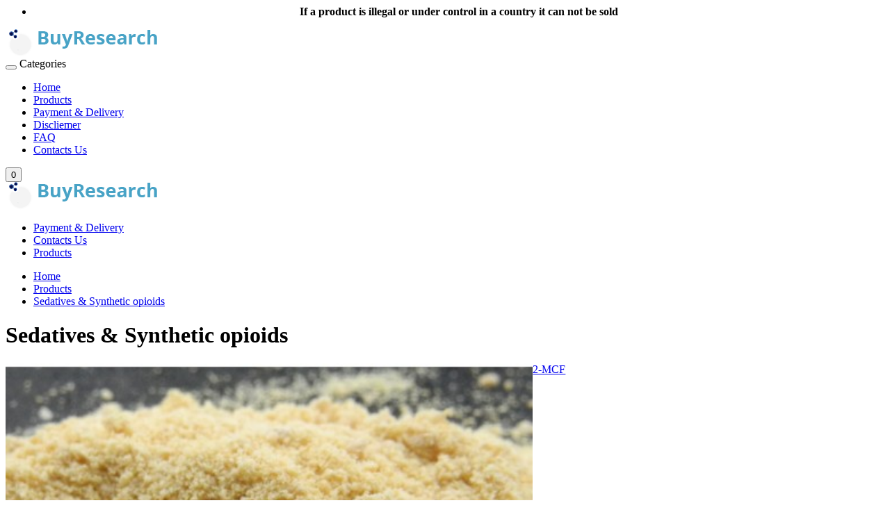

--- FILE ---
content_type: text/html; charset=utf-8
request_url: https://researchems.net/products/sedatives-synthetic-opioids/
body_size: 8297
content:
<html dir="ltr" lang="en">
<head>
    <meta name="google-site-verification" content="yDdl830r2MNDB6CElDaASAxCtIZO4zvtVCXpOU8tAbk"/>
    <meta charset="UTF-8"/>
    <meta name="viewport" content="width=device-width, initial-scale=1">
    <meta http-equiv="X-UA-Compatible" content="IE=edge">
    <title>Sedatives &amp; Synthetic opioids</title>

        
    <meta property="og:title" content="Sedatives &amp; Synthetic opioids"/>

    <meta property="og:type" content="website"/>
    <meta property="og:url" content="https://researchems.net/products/sedatives-synthetic-opioids/"/>
            <meta property="og:image" content="https://researchems.net/image/catalog/buyresearch-logo.png"/>
        <meta property="og:site_name" content="ResearChems"/>

            <link href="https://researchems.net/products/sedatives-synthetic-opioids/" rel="canonical"/>
            <link href="https://researchems.net/image/catalog/fav.png" rel="icon"/>
    
            <!-- Global site tag (gtag.js) - Google Analytics -->
<script async src="https://www.googletagmanager.com/gtag/js?id=UA-48378987-4"></script>
<script>
  window.dataLayer = window.dataLayer || [];
  function gtag(){dataLayer.push(arguments);}
  gtag('js', new Date());

  gtag('config', 'UA-48378987-4');
</script>    
            <link rel="stylesheet" href="/catalog/view/javascript/bootstrap/css/bootstrap.min.css">
        <link rel="stylesheet" href="/catalog/view/theme/default/stylesheet/stylesheet_new.css">
        <link rel="stylesheet" href="/catalog/view/theme/default/stylesheet/popup_purchase/stylesheet.css" media="screen" />
        <link rel="stylesheet" href="/image/seocms.css" media="screen" />

        <script src="/catalog/view/javascript/jquery/jquery-2.1.1.min.js"></script>
        <script src="/catalog/view/javascript/bootstrap/js/bootstrap.min.js"></script>

        
        
        <script type="text/javascript">
            $(function() {
                var main_product_id = $('input[name=\'product_id\']').val();
//                $('#button-cart').before( "<button class='btn btn-primary btn-lg btn-block'>Purchase now</button>" ).prev().attr('onclick', 'get_popup_purchase(\'' + main_product_id + '\');');
            });
            function get_popup_purchase(product_id) {
                $.magnificPopup.open({
                    tLoading: '<img src="/catalog/view/theme/default/stylesheet/popup_purchase/ring-alt.svg" />',
                    items: {
                        src: 'index.php?route=extension/module/popup_purchase&product_id='+product_id,
                        type: 'ajax'
                    }
                });
            }
        </script>
    </head>
<body class="product-category-20_67">

    <!-- Google Tag Manager (noscript) -->
    <noscript>
        <iframe src="https://www.googletagmanager.com/ns.html?id=GTM-NPRMCDX"
                height="0" width="0" style="display:none;visibility:hidden"></iframe>
    </noscript>
    <!-- End Google Tag Manager (noscript) -->

<nav id="top">
    <div class="container">
        <div id="top-links" class="nav">
            <ul class="list-inline contphones">
                                <li style="width: 100%;
    text-align: center;"><span><strong>If a product is illegal or under control in a country it can not be sold</strong></span></li>
            </ul>
        </div>
    </div>
</nav>
<header>
    <div class="container normal-menu hidden-xs hidden-sm hidden-md">
        <div class="row">
            <div class="col-sm-3">
                <div id="logo">
                                                                        <a href="https://researchems.net/"><img src="https://researchems.net/image/catalog/buyresearch-logo.png" title="ResearChems"
                                                                alt="ResearChems" class="img-responsive"/></a>
                                                            </div>
            </div>
            <div class="col-sm-8 col-xs-9">

                    <nav id="menu" class="navbar">
                        <div class="navbar-header">
                            <button type="button" class="btn btn-navbar navbar-toggle" data-toggle="collapse"
                                    data-target=".navbar-ex1-collapse"><i class="fa fa-bars"></i></button>
                            <span id="category" class="visible-xs">Categories</span>
                        </div>
                        <div class="collapse navbar-collapse navbar-ex1-collapse">
                            <ul class="nav navbar-nav">
                                <li><a href="/">Home</a></li>
                                <li><a href="/products/">Products</a></li>
                                <li><a href="/delivery">Payment & Delivery</a></li>
                                <li><a href="/rc_chemical_faq.html">Discliemer</a></li>
                                <li><a href="/rc_chemical_faq.html">FAQ</a></li>
                                <li><a href="/contact/">Contacts Us</a></li>
                            </ul>
                        </div>
                    </nav>
            </div>
            <div class="col-sm-1 col-xs-3"><div id="cart" class="btn-group btn-block">
  <button type="button" onclick="location.href = '/cart'" data-toggle="dropdown" data-loading-text="Loading..." class="crtbtn"><span id="cart-total">0</span></button>
</div>
</div>
        </div>
    </div>
    <div class="container mobilemenu hidden-lg ">
        <div class="row pb10px">
            <div class="col-sm-3">
                <div id="logo">
                                                                        <a href="https://researchems.net/"><img src="https://researchems.net/image/catalog/buyresearch-logo.png" title="ResearChems"
                                                                alt="ResearChems" class="img-responsive"/></a>
                                                            </div>
            </div>
            <div class="col-sm-9">
                    <nav id="menu-mobik" class="navbar">
                        <div class="wrap-mobile-naw">
                            <ul class="nav navbar-nav">
                                <li><a href="/rc_chemical_faq.html">Payment & Delivery</a></li>
                                <li><a href="/contact/">Contacts Us</a></li>
                                <li><a href="/products/">Products</a></li>
                            </ul>
                        </div>
                    </nav>
            </div>

        </div>
    </div>
</header>




<div class="container">
  <ul class="breadcrumb">
        <li><a href="https://researchems.net/">Home</a></li>
        <li><a href="https://researchems.net/products/">Products</a></li>
        <li><a href="https://researchems.net/products/sedatives-synthetic-opioids/">Sedatives &amp; Synthetic opioids</a></li>
      </ul>
  <div class="row">                <div id="content" class="col-sm-9">      <h1 class="catheadd">Sedatives &amp; Synthetic opioids</h1>
            

        <style>
        @media (max-width: 480px) {
         ul.mob.list-inline.catlist {
            display: block;
        }
            ul.list-inline.catlist.desctop{
                display: none;
            }
        }
        @media (min-width: 480px) {
         ul.mob.list-inline.catlist  {
            display: none;
        }
            ul.list-inline.catlist.desctop {
                display: block;
            }
        }
            .product-layout.product-list{
                display: flex;
            }
            .product-thumb2{
                flex-basis: 50%;
            }
            .image img{
                width: 100%;
            }
            .product-layout.product-list
            {

                flex-direction: column;
            }
.pr-table-row.row{
    display: none;
}

            @media (min-width: 1200px) {
                .product-thumb
                {
                    flex-basis: 60%;

                }
                .product-layout.product-list{
                    flex-direction: row;
                }

            }
        </style>

<script type="text/javascript">
 $( document ).ready(function() {
  $( 'a[href="#"]' ).click( function(e) {
    e.preventDefault();
    } );
 });
</script>

      <div class="row">
                <div class="product-layout product-list col-xs-6">
          <div class="product-thumb">
            <div class="image"><a href="https://researchems.net/buy-2-mcf-for-sale"><img src="https://researchems.net/image/cache/catalog/2-mcf-462x400.jpg" alt="2-MCF" title="2-MCF"  />
                <div class="rating">
                                                      <span class="fa fa-stack"><i class="fa fa-star-o fa-stack-2x"></i></span>
                                                                        <span class="fa fa-stack"><i class="fa fa-star-o fa-stack-2x"></i></span>
                                                                        <span class="fa fa-stack"><i class="fa fa-star-o fa-stack-2x"></i></span>
                                                                        <span class="fa fa-stack"><i class="fa fa-star-o fa-stack-2x"></i></span>
                                                                        <span class="fa fa-stack"><i class="fa fa-star-o fa-stack-2x"></i></span>
                                                    </div>
</a>
</div>

          </div>
         <!-- end thumb -->
            <div class="">
                <div class="caption">
                    <div class="prodname"><a href="https://researchems.net/buy-2-mcf-for-sale">2-MCF</a></div>
                   <!--   <b>Notice</b>: Undefined index: upc in <b>/home/hostmeco/researchems.net/catalog/view/theme/default/template/product/category.tpl</b> on line <b>130</b>                    <!--
                                                                        <p class="price">
                                                                            $0.00                                                                                                                  <span class="price-tax">Ex Tax: $0.00</span>
                                                                          </p>
                                                                        <div class="text-center">
                                        <button type="button" onclick="cart.add('155', '1');" class="add2cart"><span>Add to Cart</span></button>
                                    </div>
                    -->
                </div>

            </div>

        </div>
                <div class="product-layout product-list col-xs-6">
          <div class="product-thumb">
            <div class="image"><a href="https://researchems.net/buy-2-methyl-maf-for-sale"><img src="https://researchems.net/image/cache/catalog/newphoto/2-METHYL-MAF-min-462x400.jpg" alt="2-METHYL-MAF" title="2-METHYL-MAF"  />
                <div class="rating">
                                                      <span class="fa fa-stack"><i class="fa fa-star-o fa-stack-2x"></i></span>
                                                                        <span class="fa fa-stack"><i class="fa fa-star-o fa-stack-2x"></i></span>
                                                                        <span class="fa fa-stack"><i class="fa fa-star-o fa-stack-2x"></i></span>
                                                                        <span class="fa fa-stack"><i class="fa fa-star-o fa-stack-2x"></i></span>
                                                                        <span class="fa fa-stack"><i class="fa fa-star-o fa-stack-2x"></i></span>
                                                    </div>
</a>
</div>

          </div>
         <!-- end thumb -->
            <div class="">
                <div class="caption">
                    <div class="prodname"><a href="https://researchems.net/buy-2-methyl-maf-for-sale">2-METHYL-MAF</a></div>
                   <!--   <b>Notice</b>: Undefined index: upc in <b>/home/hostmeco/researchems.net/catalog/view/theme/default/template/product/category.tpl</b> on line <b>130</b>                    <!--
                                                                        <p class="price">
                                                                            $0.00                                                                                                                  <span class="price-tax">Ex Tax: $0.00</span>
                                                                          </p>
                                                                        <div class="text-center">
                                        <button type="button" onclick="cart.add('109', '1');" class="add2cart"><span>Add to Cart</span></button>
                                    </div>
                    -->
                </div>

            </div>

        </div>
                <div class="product-layout product-list col-xs-6">
          <div class="product-thumb">
            <div class="image"><a href="https://researchems.net/buy-3-ho-pce-for-sale"><img src="https://researchems.net/image/cache/catalog/newphoto/4-HO-MET-min-462x400.JPG" alt="3-HO-PCE" title="3-HO-PCE"  />
                <div class="rating">
                                                      <span class="fa fa-stack"><i class="fa fa-star-o fa-stack-2x"></i></span>
                                                                        <span class="fa fa-stack"><i class="fa fa-star-o fa-stack-2x"></i></span>
                                                                        <span class="fa fa-stack"><i class="fa fa-star-o fa-stack-2x"></i></span>
                                                                        <span class="fa fa-stack"><i class="fa fa-star-o fa-stack-2x"></i></span>
                                                                        <span class="fa fa-stack"><i class="fa fa-star-o fa-stack-2x"></i></span>
                                                    </div>
</a>
</div>

          </div>
         <!-- end thumb -->
            <div class="">
                <div class="caption">
                    <div class="prodname"><a href="https://researchems.net/buy-3-ho-pce-for-sale">3-HO-PCE</a></div>
                   <!--   <b>Notice</b>: Undefined index: upc in <b>/home/hostmeco/researchems.net/catalog/view/theme/default/template/product/category.tpl</b> on line <b>130</b>                    <!--
                                                                        <p class="price">
                                                                            $0.00                                                                                                                  <span class="price-tax">Ex Tax: $0.00</span>
                                                                          </p>
                                                                        <div class="text-center">
                                        <button type="button" onclick="cart.add('189', '1');" class="add2cart"><span>Add to Cart</span></button>
                                    </div>
                    -->
                </div>

            </div>

        </div>
                <div class="product-layout product-list col-xs-6">
          <div class="product-thumb">
            <div class="image"><a href="https://researchems.net/buy-alprazolam-for-sale"><img src="https://researchems.net/image/cache/catalog/asimage/alpozolam-462x400.jpg" alt="Alprazolam" title="Alprazolam"  />
                <div class="rating">
                                                      <span class="fa fa-stack"><i class="fa fa-star-o fa-stack-2x"></i></span>
                                                                        <span class="fa fa-stack"><i class="fa fa-star-o fa-stack-2x"></i></span>
                                                                        <span class="fa fa-stack"><i class="fa fa-star-o fa-stack-2x"></i></span>
                                                                        <span class="fa fa-stack"><i class="fa fa-star-o fa-stack-2x"></i></span>
                                                                        <span class="fa fa-stack"><i class="fa fa-star-o fa-stack-2x"></i></span>
                                                    </div>
</a>
</div>

          </div>
         <!-- end thumb -->
            <div class="">
                <div class="caption">
                    <div class="prodname"><a href="https://researchems.net/buy-alprazolam-for-sale">Alprazolam</a></div>
                   <!--   <b>Notice</b>: Undefined index: upc in <b>/home/hostmeco/researchems.net/catalog/view/theme/default/template/product/category.tpl</b> on line <b>130</b>                    <!--
                                                                        <p class="price">
                                                                            $0.00                                                                                                                  <span class="price-tax">Ex Tax: $0.00</span>
                                                                          </p>
                                                                        <div class="text-center">
                                        <button type="button" onclick="cart.add('91', '1');" class="add2cart"><span>Add to Cart</span></button>
                                    </div>
                    -->
                </div>

            </div>

        </div>
                <div class="product-layout product-list col-xs-6">
          <div class="product-thumb">
            <div class="image"><a href="https://researchems.net/buy-clonazolam-for-sale"><img src="https://researchems.net/image/cache/catalog/asimage/alpozolam-462x400.jpg" alt="Clonazolam" title="Clonazolam"  />
                <div class="rating">
                                                      <span class="fa fa-stack"><i class="fa fa-star-o fa-stack-2x"></i></span>
                                                                        <span class="fa fa-stack"><i class="fa fa-star-o fa-stack-2x"></i></span>
                                                                        <span class="fa fa-stack"><i class="fa fa-star-o fa-stack-2x"></i></span>
                                                                        <span class="fa fa-stack"><i class="fa fa-star-o fa-stack-2x"></i></span>
                                                                        <span class="fa fa-stack"><i class="fa fa-star-o fa-stack-2x"></i></span>
                                                    </div>
</a>
</div>

          </div>
         <!-- end thumb -->
            <div class="">
                <div class="caption">
                    <div class="prodname"><a href="https://researchems.net/buy-clonazolam-for-sale">Clonazolam</a></div>
                   <!--   <b>Notice</b>: Undefined index: upc in <b>/home/hostmeco/researchems.net/catalog/view/theme/default/template/product/category.tpl</b> on line <b>130</b>                    <!--
                                                                        <p class="price">
                                                                            $0.00                                                                                                                  <span class="price-tax">Ex Tax: $0.00</span>
                                                                          </p>
                                                                        <div class="text-center">
                                        <button type="button" onclick="cart.add('190', '1');" class="add2cart"><span>Add to Cart</span></button>
                                    </div>
                    -->
                </div>

            </div>

        </div>
                <div class="product-layout product-list col-xs-6">
          <div class="product-thumb">
            <div class="image"><a href="https://researchems.net/buy-etizolam-for-sale"><img src="https://researchems.net/image/cache/catalog/asimage/etizolam-462x400.jpg" alt="Etizolam" title="Etizolam"  />
                <div class="rating">
                                                      <span class="fa fa-stack"><i class="fa fa-star-o fa-stack-2x"></i></span>
                                                                        <span class="fa fa-stack"><i class="fa fa-star-o fa-stack-2x"></i></span>
                                                                        <span class="fa fa-stack"><i class="fa fa-star-o fa-stack-2x"></i></span>
                                                                        <span class="fa fa-stack"><i class="fa fa-star-o fa-stack-2x"></i></span>
                                                                        <span class="fa fa-stack"><i class="fa fa-star-o fa-stack-2x"></i></span>
                                                    </div>
</a>
</div>

          </div>
         <!-- end thumb -->
            <div class="">
                <div class="caption">
                    <div class="prodname"><a href="https://researchems.net/buy-etizolam-for-sale">Etizolam</a></div>
                   <!--   <b>Notice</b>: Undefined index: upc in <b>/home/hostmeco/researchems.net/catalog/view/theme/default/template/product/category.tpl</b> on line <b>130</b>                    <!--
                                                                        <p class="price">
                                                                            $0.00                                                                                                                  <span class="price-tax">Ex Tax: $0.00</span>
                                                                          </p>
                                                                        <div class="text-center">
                                        <button type="button" onclick="cart.add('92', '1');" class="add2cart"><span>Add to Cart</span></button>
                                    </div>
                    -->
                </div>

            </div>

        </div>
                <div class="product-layout product-list col-xs-6">
          <div class="product-thumb">
            <div class="image"><a href="https://researchems.net/buy-flubromazepam-for-sale"><img src="https://researchems.net/image/cache/catalog/asimage/flubromazepam_ful-462x400.jpg" alt="Flubromazepam" title="Flubromazepam"  />
                <div class="rating">
                                                      <span class="fa fa-stack"><i class="fa fa-star-o fa-stack-2x"></i></span>
                                                                        <span class="fa fa-stack"><i class="fa fa-star-o fa-stack-2x"></i></span>
                                                                        <span class="fa fa-stack"><i class="fa fa-star-o fa-stack-2x"></i></span>
                                                                        <span class="fa fa-stack"><i class="fa fa-star-o fa-stack-2x"></i></span>
                                                                        <span class="fa fa-stack"><i class="fa fa-star-o fa-stack-2x"></i></span>
                                                    </div>
</a>
</div>

          </div>
         <!-- end thumb -->
            <div class="">
                <div class="caption">
                    <div class="prodname"><a href="https://researchems.net/buy-flubromazepam-for-sale">Flubromazepam</a></div>
                   <!--   <b>Notice</b>: Undefined index: upc in <b>/home/hostmeco/researchems.net/catalog/view/theme/default/template/product/category.tpl</b> on line <b>130</b>                    <!--
                                                                        <p class="price">
                                                                            $0.00                                                                                                                  <span class="price-tax">Ex Tax: $0.00</span>
                                                                          </p>
                                                                        <div class="text-center">
                                        <button type="button" onclick="cart.add('86', '1');" class="add2cart"><span>Add to Cart</span></button>
                                    </div>
                    -->
                </div>

            </div>

        </div>
                <div class="product-layout product-list col-xs-6">
          <div class="product-thumb">
            <div class="image"><a href="https://researchems.net/buy-methoxyacetyl-f-for-sale"><img src="https://researchems.net/image/cache/catalog/newphoto/Methoxyacetyl-f-min-462x400.jpg" alt="Methoxyacetyl-f" title="Methoxyacetyl-f"  />
                <div class="rating">
                                                      <span class="fa fa-stack"><i class="fa fa-star-o fa-stack-2x"></i></span>
                                                                        <span class="fa fa-stack"><i class="fa fa-star-o fa-stack-2x"></i></span>
                                                                        <span class="fa fa-stack"><i class="fa fa-star-o fa-stack-2x"></i></span>
                                                                        <span class="fa fa-stack"><i class="fa fa-star-o fa-stack-2x"></i></span>
                                                                        <span class="fa fa-stack"><i class="fa fa-star-o fa-stack-2x"></i></span>
                                                    </div>
</a>
</div>

          </div>
         <!-- end thumb -->
            <div class="">
                <div class="caption">
                    <div class="prodname"><a href="https://researchems.net/buy-methoxyacetyl-f-for-sale">Methoxyacetyl-f</a></div>
                   <!--   <b>Notice</b>: Undefined index: upc in <b>/home/hostmeco/researchems.net/catalog/view/theme/default/template/product/category.tpl</b> on line <b>130</b>                    <!--
                                                                        <p class="price">
                                                                            $0.00                                                                                                                  <span class="price-tax">Ex Tax: $0.00</span>
                                                                          </p>
                                                                        <div class="text-center">
                                        <button type="button" onclick="cart.add('120', '1');" class="add2cart"><span>Add to Cart</span></button>
                                    </div>
                    -->
                </div>

            </div>

        </div>
                <div class="product-layout product-list col-xs-6">
          <div class="product-thumb">
            <div class="image"><a href="https://researchems.net/buy-o-dsmt-for-sale"><img src="https://researchems.net/image/cache/catalog/o-dsmt-462x400.jpg" alt="O-DSMT" title="O-DSMT"  />
                <div class="rating">
                                                      <span class="fa fa-stack"><i class="fa fa-star-o fa-stack-2x"></i></span>
                                                                        <span class="fa fa-stack"><i class="fa fa-star-o fa-stack-2x"></i></span>
                                                                        <span class="fa fa-stack"><i class="fa fa-star-o fa-stack-2x"></i></span>
                                                                        <span class="fa fa-stack"><i class="fa fa-star-o fa-stack-2x"></i></span>
                                                                        <span class="fa fa-stack"><i class="fa fa-star-o fa-stack-2x"></i></span>
                                                    </div>
</a>
</div>

          </div>
         <!-- end thumb -->
            <div class="">
                <div class="caption">
                    <div class="prodname"><a href="https://researchems.net/buy-o-dsmt-for-sale">O-DSMT</a></div>
                   <!--   <b>Notice</b>: Undefined index: upc in <b>/home/hostmeco/researchems.net/catalog/view/theme/default/template/product/category.tpl</b> on line <b>130</b>                    <!--
                                                                        <p class="price">
                                                                            $0.00                                                                                                                  <span class="price-tax">Ex Tax: $0.00</span>
                                                                          </p>
                                                                        <div class="text-center">
                                        <button type="button" onclick="cart.add('162', '1');" class="add2cart"><span>Add to Cart</span></button>
                                    </div>
                    -->
                </div>

            </div>

        </div>
                <div class="product-layout product-list col-xs-6">
          <div class="product-thumb">
            <div class="image"><a href="https://researchems.net/buy-u-47700-for-sale"><img src="https://researchems.net/image/cache/catalog/asimage/u-47700-462x400.jpg" alt="U-47700" title="U-47700"  />
                <div class="rating">
                                                      <span class="fa fa-stack"><i class="fa fa-star-o fa-stack-2x"></i></span>
                                                                        <span class="fa fa-stack"><i class="fa fa-star-o fa-stack-2x"></i></span>
                                                                        <span class="fa fa-stack"><i class="fa fa-star-o fa-stack-2x"></i></span>
                                                                        <span class="fa fa-stack"><i class="fa fa-star-o fa-stack-2x"></i></span>
                                                                        <span class="fa fa-stack"><i class="fa fa-star-o fa-stack-2x"></i></span>
                                                    </div>
</a>
</div>

          </div>
         <!-- end thumb -->
            <div class="">
                <div class="caption">
                    <div class="prodname"><a href="https://researchems.net/buy-u-47700-for-sale">U-47700</a></div>
                   <!--   <b>Notice</b>: Undefined index: upc in <b>/home/hostmeco/researchems.net/catalog/view/theme/default/template/product/category.tpl</b> on line <b>130</b>                    <!--
                                                                        <p class="price">
                                                                            $0.00                                                                                                                  <span class="price-tax">Ex Tax: $0.00</span>
                                                                          </p>
                                                                        <div class="text-center">
                                        <button type="button" onclick="cart.add('98', '1');" class="add2cart"><span>Add to Cart</span></button>
                                    </div>
                    -->
                </div>

            </div>

        </div>
              </div>
      <div class="row">
        <div class="col-sm-12 text-center"></div>
      </div>
      
      
            <div class="text">
                <h2><strong>Sedatives &amp; Synthetic Opioids: Understanding the Risks and Uses</strong></h2><p><br></p><p>Sedatives and synthetic opioids are two of the most widely used classes of drugs in modern medicine, as well as two of the most frequently misused. While both types of substances are essential for pain management, anxiety relief, and other therapeutic uses, they also carry significant risks, especially when used outside of medical supervision. In recent years, the rise of synthetic opioids like fentanyl has contributed to a global health crisis, as their potency and availability have led to a dramatic increase in overdoses and deaths. Understanding how sedatives and synthetic opioids work, as well as their associated dangers, is critical for both medical professionals and the general public.</p><p><br></p><h3>What Are Sedatives?</h3><p><br></p><p>Sedatives, also known as tranquilizers or central nervous system (CNS) depressants, are substances that slow down brain activity, resulting in a calming effect. They are commonly prescribed to treat anxiety, insomnia, seizures, and muscle spasms. The most well-known sedatives include benzodiazepines (such as diazepam, alprazolam, and lorazepam) and barbiturates (such as phenobarbital). While effective when used correctly, sedatives have a high potential for dependence and addiction.</p><p><br></p><ol><li><p><strong>Benzodiazepines</strong>: Benzodiazepines are the most frequently prescribed sedatives and are used to treat conditions such as anxiety disorders, panic attacks, and insomnia. They work by enhancing the effect of the neurotransmitter GABA (gamma-aminobutyric acid), which produces a calming effect on the brain. However, long-term use of benzodiazepines can lead to tolerance, dependence, and withdrawal symptoms. Misuse of these drugs, especially in combination with alcohol or opioids, can lead to respiratory depression, coma, or death.</p></li><li><p><strong>Barbiturates</strong>: Once widely used for treating anxiety and sleep disorders, barbiturates have largely been replaced by benzodiazepines due to their higher risk of overdose. Barbiturates also enhance GABA activity but in a much more potent and less predictable manner, making them dangerous when misused. Despite their decline in medical use, barbiturates are still prescribed for specific conditions like epilepsy. Overdosing on barbiturates can cause respiratory failure and death, making their misuse particularly dangerous.</p></li></ol><p><br></p><h3>What Are Synthetic Opioids?</h3><p><br></p><p>Synthetic opioids are man-made drugs that mimic the pain-relieving effects of natural opioids, such as morphine or heroin, but are often far more potent. These substances are primarily prescribed to manage severe pain, such as in cancer patients or after surgery. However, the increased production and distribution of synthetic opioids, especially fentanyl and its analogs, have led to widespread misuse and a growing overdose epidemic.</p><p><br></p><ol><li><p><strong>Fentanyl</strong>: Fentanyl is one of the most potent synthetic opioids, estimated to be 50 to 100 times stronger than morphine. It is legally prescribed for severe pain, but illegal production and distribution have made fentanyl a leading cause of opioid-related deaths. Even small amounts of fentanyl can cause respiratory depression and death, especially when mixed with other substances, such as heroin or cocaine. Due to its potency, fentanyl is difficult to dose accurately, leading to a high risk of accidental overdose.</p></li><li><p><strong>Carfentanil</strong>: Carfentanil is an even more potent synthetic opioid, primarily used as a tranquilizer for large animals like elephants. Its potency is about 10,000 times greater than morphine. Despite not being intended for human use, carfentanil has been found mixed with street drugs, contributing to fatal overdoses. The presence of carfentanil in illicit drug supplies represents a significant public health risk, as even tiny amounts can be lethal.</p></li><li><p><strong>Tapentadol</strong>: Tapentadol is a synthetic opioid that combines opioid receptor agonism with norepinephrine reuptake inhibition, making it effective for pain relief. It is considered less potent than fentanyl but still carries the risks associated with opioid use, including addiction, respiratory depression, and overdose. It is prescribed for moderate to severe pain but should only be used under strict medical supervision.</p></li></ol><p><br></p><h3>Risks and Health Concerns</h3><p><br></p><p>Both sedatives and synthetic opioids pose serious health risks when misused. Dependence on sedatives can develop quickly, leading to withdrawal symptoms that include anxiety, tremors, seizures, and, in extreme cases, death. Combining sedatives with other CNS depressants, like alcohol or opioids, dramatically increases the risk of respiratory failure and overdose.</p><p><br></p><p>Synthetic opioids, particularly fentanyl and its analogs, have contributed to the opioid epidemic due to their extreme potency and ease of production. Overdose deaths from synthetic opioids have skyrocketed, with many cases involving the unintentional ingestion of fentanyl-laced drugs. Synthetic opioids also pose a high risk of addiction, with withdrawal symptoms that can be severe and difficult to manage.</p><p><br></p><p><br></p>        </div>
                      
      <br>
      <br>
<div class="html_category">
    </div>
      </div>
    <aside id="column-right" class="col-sm-3">
        <div class="catalog-product-list">
        <h3 id="sometracking">New designer drugs</h3>
        <div class="product-list-sidebar">
                                                <a href="https://researchems.net/buy-1cp-al-lad-for-sale" class="child">&nbsp;&nbsp;&nbsp;1cP-AL-LAD</a>
                                    <a href="https://researchems.net/buy-1cp-mipla-for-sale" class="child">&nbsp;&nbsp;&nbsp;1cP-MiPLA</a>
                                    <a href="https://researchems.net/buy-1p-eth-lad-for-sale" class="child">&nbsp;&nbsp;&nbsp;1P-ETH-LAD</a>
                                    <a href="https://researchems.net/buy-2-fdck-for-sale" class="child">&nbsp;&nbsp;&nbsp;2-FDCK</a>
                                    <a href="https://researchems.net/buy-3-ho-pce-for-sale" class="child">&nbsp;&nbsp;&nbsp;3-HO-PCE</a>
                                    <a href="https://researchems.net/buy-5cl-adb-a-for-sale" class="child">&nbsp;&nbsp;&nbsp;5cl-ADB-A</a>
                                    <a href="https://researchems.net/5f-mdmb-2201" class="child">&nbsp;&nbsp;&nbsp;5f-mdmb-2201</a>
                                    <a href="https://researchems.net/buy-app-binaca-for-sale" class="child">&nbsp;&nbsp;&nbsp;APP-BINACA</a>
                                    <a href="https://researchems.net/buy-clonazolam-for-sale" class="child">&nbsp;&nbsp;&nbsp;Clonazolam</a>
                                    <a href="https://researchems.net/buy-eth-lad-for-sale" class="child">&nbsp;&nbsp;&nbsp;ETH-LAD</a>
                                    <a href="https://researchems.net/buy-lsa-for-sale" class="child">&nbsp;&nbsp;&nbsp;LSA</a>
                                    <a href="https://researchems.net/buy-lsm-775-for-sale" class="child">&nbsp;&nbsp;&nbsp;LSM-775</a>
                                    <a href="https://researchems.net/buy-mphp-2201-for-sale" class="child">&nbsp;&nbsp;&nbsp;MPHP-2201</a>
                                    <a href="https://researchems.net/buy-pargy-lad-for-sale" class="child">&nbsp;&nbsp;&nbsp;PARGY-LAD</a>
                                    <a href="https://researchems.net/buy-pro-lad-for-sale" class="child">&nbsp;&nbsp;&nbsp;PRO-LAD</a>
                                    <a href="https://researchems.net/buy-sgt-263%2F151%2F25%2F67%2F78-for-sale" class="child">&nbsp;&nbsp;&nbsp;SGT-263/151/25/67/78</a>
                                    </div>
    </div>
    <div class="catalog-product-list">
        <h3 id="sometracking">New legal stimulants</h3>
        <div class="product-list-sidebar">
                                                <a href="https://researchems.net/index.php?route=product/product&amp;product_id=288" class="child">&nbsp;&nbsp;&nbsp;2-A1MP</a>
                                    <a href="https://researchems.net/buy-2-fluorodeschloroketamine-for-sale" class="child">&nbsp;&nbsp;&nbsp;2-Fluorodeschloroketamine</a>
                                    <a href="https://researchems.net/buy-2-nmc-for-sale" class="child">&nbsp;&nbsp;&nbsp;2-NMC</a>
                                    <a href="https://researchems.net/buy-23b-pvp-for-sale" class="child">&nbsp;&nbsp;&nbsp;23b-PVP</a>
                                    <a href="https://researchems.net/buy-2c-d-for-sale" class="child">&nbsp;&nbsp;&nbsp;2C-D</a>
                                    <a href="https://researchems.net/buy-2c-e-for-sale" class="child">&nbsp;&nbsp;&nbsp;2C-E</a>
                                    <a href="https://researchems.net/buy-2c-h-for-sale" class="child">&nbsp;&nbsp;&nbsp;2C-H</a>
                                    <a href="https://researchems.net/buy-3-ho-pcp-for-sale" class="child">&nbsp;&nbsp;&nbsp;3-HO-PCP</a>
                                    <a href="https://researchems.net/buy-3-meo-pce-for-sale" class="child">&nbsp;&nbsp;&nbsp;3-MeO-PCE</a>
                                    <a href="https://researchems.net/buy-3-mmc-for-sale" class="child">&nbsp;&nbsp;&nbsp;3-MMC</a>
                                    <a href="https://researchems.net/buy-4-aco-det-for-sale" class="child">&nbsp;&nbsp;&nbsp;4-AcO-DET</a>
                                    <a href="https://researchems.net/buy-4-aco-met-for-sale" class="child">&nbsp;&nbsp;&nbsp;4-AcO-MET</a>
                                    <a href="https://researchems.net/buy-4-aco-mipt-for-sale" class="child">&nbsp;&nbsp;&nbsp;4-AcO-MiPT</a>
                                    <a href="https://researchems.net/buy-4-cdc-for-sale" class="child">&nbsp;&nbsp;&nbsp;4-CDC</a>
                                    <a href="https://researchems.net/buy-4-cec-for-sale" class="child">&nbsp;&nbsp;&nbsp;4-CEC</a>
                                    <a href="https://researchems.net/buy-4-cl-pvp-for-sale" class="child">&nbsp;&nbsp;&nbsp;4-CL-PVP</a>
                                    <a href="https://researchems.net/buy-4-cprc-for-sale" class="child">&nbsp;&nbsp;&nbsp;4-CPRC</a>
                                    <a href="https://researchems.net/buy-4-eec-for-sale" class="child">&nbsp;&nbsp;&nbsp;4-EEC</a>
                                    <a href="https://researchems.net/buy-4-efmc-for-sale" class="child">&nbsp;&nbsp;&nbsp;4-EFMC</a>
                                    <a href="https://researchems.net/for-4-emc-for-sale" class="child">&nbsp;&nbsp;&nbsp;4-EMC</a>
                                    <a href="https://researchems.net/buy-4-fea-for-sale" class="child">&nbsp;&nbsp;&nbsp;4-FEA</a>
                                    <a href="https://researchems.net/buy-4-ho-det-for-sale" class="child">&nbsp;&nbsp;&nbsp;4-HO-DET</a>
                                    <a href="https://researchems.net/buy-4-ho-dipt-for-sale" class="child">&nbsp;&nbsp;&nbsp;4-HO-DiPT</a>
                                    <a href="https://researchems.net/buy-4-ho-dmt-for-sale" class="child">&nbsp;&nbsp;&nbsp;4-HO-DMT</a>
                                    <a href="https://researchems.net/buy-4-ho-dpt-for-sale" class="child">&nbsp;&nbsp;&nbsp;4-HO-DPT</a>
                                    <a href="https://researchems.net/buy-4-ho-ept-for-sale" class="child">&nbsp;&nbsp;&nbsp;4-HO-EPT</a>
                                    <a href="https://researchems.net/buy-4-ho-mipt-for-sale" class="child">&nbsp;&nbsp;&nbsp;4-HO-MiPT</a>
                                    <a href="https://researchems.net/buy-4-ho-mpt-for-sale" class="child">&nbsp;&nbsp;&nbsp;4-HO-MPT</a>
                                    <a href="https://researchems.net/buy-4mpd-for-sale" class="child">&nbsp;&nbsp;&nbsp;4-MPD</a>
                                    <a href="https://researchems.net/buy-4-mph-for-sale" class="child">&nbsp;&nbsp;&nbsp;4-MPH</a>
                                    <a href="https://researchems.net/buy-4-po-dmt-for-sale" class="child">&nbsp;&nbsp;&nbsp;4-PO-DMT</a>
                                    <a href="https://researchems.net/buy-4f-mph-for-sale" class="child">&nbsp;&nbsp;&nbsp;4F-MPH</a>
                                    <a href="https://researchems.net/buy-4f-php-for-sale" class="child">&nbsp;&nbsp;&nbsp;4F-PHP</a>
                                    <a href="https://researchems.net/buy-5-ho-dmt-for-sale" class="child">&nbsp;&nbsp;&nbsp;5-HO-DMT</a>
                                    <a href="https://researchems.net/buy-5-meo-dalt-for-sale" class="child">&nbsp;&nbsp;&nbsp;5-MeO-DALT</a>
                                    <a href="https://researchems.net/buy-5-meo-dipt-for-sale" class="child">&nbsp;&nbsp;&nbsp;5-MeO-DiPT</a>
                                    <a href="https://researchems.net/buy-5-meo-mipt-for-sale" class="child">&nbsp;&nbsp;&nbsp;5-MeO-MiPT</a>
                                    <a href="https://researchems.net/buy-5-methyl-ethylone-for-sale" class="child">&nbsp;&nbsp;&nbsp;5-Methyl-Ethylone</a>
                                    <a href="https://researchems.net/buy-5-ppdi-for-sale" class="child">&nbsp;&nbsp;&nbsp;5-PPDI</a>
                                    <a href="https://researchems.net/buy-5f-akb48-for-sale" class="child">&nbsp;&nbsp;&nbsp;5F-AKB48</a>
                                    <a href="https://researchems.net/buy-5f-pb-22-for-sale" class="child">&nbsp;&nbsp;&nbsp;5F-PB-22</a>
                                    <a href="https://researchems.net/buy-6-eapb-for-sale" class="child">&nbsp;&nbsp;&nbsp;6-EAPB</a>
                                    <a href="https://researchems.net/buy-ab-fubinaca-for-sale" class="child">&nbsp;&nbsp;&nbsp;AB-FUBINACA</a>
                                    <a href="https://researchems.net/buy-allylescaline-for-sale" class="child">&nbsp;&nbsp;&nbsp;Allylescaline</a>
                                    <a href="https://researchems.net/buy-apica-for-sale" class="child">&nbsp;&nbsp;&nbsp;APICA</a>
                                    <a href="https://researchems.net/buy-ayahuasca-for-sale" class="child">&nbsp;&nbsp;&nbsp;Ayahuasca</a>
                                    <a href="https://researchems.net/buy-bk-bbdp-for-sale" class="child">&nbsp;&nbsp;&nbsp;bk-BBDP</a>
                                    <a href="https://researchems.net/buy-bk-ebdp-for-sale" class="child">&nbsp;&nbsp;&nbsp;BK-EBDP</a>
                                    <a href="https://researchems.net/buy-bk-mapb-for-sale" class="child">&nbsp;&nbsp;&nbsp;bk-MAPB</a>
                                    <a href="https://researchems.net/buy-bmdp-for-sale" class="child">&nbsp;&nbsp;&nbsp;BMDP</a>
                                    <a href="https://researchems.net/buy-det-for-sale" class="child">&nbsp;&nbsp;&nbsp;DET</a>
                                    <a href="https://researchems.net/buy-dextromethorphan-for-sale" class="child">&nbsp;&nbsp;&nbsp;Dextromethorphan</a>
                                    <a href="https://researchems.net/buy-dextrorphan-for-sale" class="child">&nbsp;&nbsp;&nbsp;Dextrorphan</a>
                                    <a href="https://researchems.net/buy-df-mdbp-for-sale" class="child">&nbsp;&nbsp;&nbsp;DF-MDBP</a>
                                    <a href="https://researchems.net/buy-dimethylphenidate-for-sale" class="child">&nbsp;&nbsp;&nbsp;Dimethylphenidate</a>
                                    <a href="https://researchems.net/buy-dipt-for-sale" class="child">&nbsp;&nbsp;&nbsp;DiPT</a>
                                    <a href="https://researchems.net/buy-dmma-for-sale" class="child">&nbsp;&nbsp;&nbsp;DMMA</a>
                                    <a href="https://researchems.net/buy-dmt-for-sale" class="child">&nbsp;&nbsp;&nbsp;DMT</a>
                                    <a href="https://researchems.net/buy-dpt-for-sale" class="child">&nbsp;&nbsp;&nbsp;DPT</a>
                                    <a href="https://researchems.net/buy-ephenidine-for-sale" class="child">&nbsp;&nbsp;&nbsp;Ephenidine</a>
                                    <a href="https://researchems.net/buy-ept-for-sale" class="child">&nbsp;&nbsp;&nbsp;EPT</a>
                                    <a href="https://researchems.net/buy-escaline-for-sale" class="child">&nbsp;&nbsp;&nbsp;Escaline</a>
                                    <a href="https://researchems.net/buy-eticyclidine-for-sale" class="child">&nbsp;&nbsp;&nbsp;Eticyclidine</a>
                                    <a href="https://researchems.net/buy-eutylone-for-sale" class="child">&nbsp;&nbsp;&nbsp;eutylone</a>
                                    <a href="https://researchems.net/buy-hep-for-sale" class="child">&nbsp;&nbsp;&nbsp;HEP</a>
                                    <a href="https://researchems.net/hexen" class="child">&nbsp;&nbsp;&nbsp;Hexen</a>
                                    <a href="https://researchems.net/buy-ibogaine-for-sale" class="child">&nbsp;&nbsp;&nbsp;Ibogaine</a>
                                    <a href="https://researchems.net/buy-isopropylphenidate-for-sale" class="child">&nbsp;&nbsp;&nbsp;Isopropylphenidate</a>
                                    <a href="https://researchems.net/buy-jwh-073-for-sale" class="child">&nbsp;&nbsp;&nbsp;JWH-073</a>
                                    <a href="https://researchems.net/buy-k2-spice-for-sale" class="child">&nbsp;&nbsp;&nbsp;K2 spice</a>
                                    <a href="https://researchems.net/buy-mdbp-for-sale" class="child">&nbsp;&nbsp;&nbsp;MDBP</a>
                                    <a href="https://researchems.net/buy-mdpep-for-sale" class="child">&nbsp;&nbsp;&nbsp;MDPEP</a>
                                    <a href="https://researchems.net/buy-mdpt-for-sale" class="child">&nbsp;&nbsp;&nbsp;MDPT</a>
                                    <a href="https://researchems.net/buy-memantine-for-sale" class="child">&nbsp;&nbsp;&nbsp;Memantine</a>
                                    <a href="https://researchems.net/buy-mescaline-for-sale" class="child">&nbsp;&nbsp;&nbsp;Mescaline</a>
                                    <a href="https://researchems.net/buy-methallylescaline-for-sale" class="child">&nbsp;&nbsp;&nbsp;Methallylescaline</a>
                                    <a href="https://researchems.net/buy-methamnetamine-for-sale" class="child">&nbsp;&nbsp;&nbsp;Methamnetamine</a>
                                    <a href="https://researchems.net/buy-methoxphenidine-for-sale" class="child">&nbsp;&nbsp;&nbsp;Methoxphenidine</a>
                                    <a href="https://researchems.net/buy-mexedrone-for-sale" class="child">&nbsp;&nbsp;&nbsp;Mexedrone</a>
                                    <a href="https://researchems.net/buy-mirtazapine-for-sale" class="child">&nbsp;&nbsp;&nbsp;Mirtazapine</a>
                                    <a href="https://researchems.net/buy-mphp-for-sale" class="child">&nbsp;&nbsp;&nbsp;MPHP</a>
                                    <a href="https://researchems.net/buy-mpt-for-sale" class="child">&nbsp;&nbsp;&nbsp;MPT</a>
                                    <a href="https://researchems.net/buy-muscimol-for-sale" class="child">&nbsp;&nbsp;&nbsp;Muscimol</a>
                                    <a href="https://researchems.net/buy-ndh-for-sale" class="child">&nbsp;&nbsp;&nbsp;NDH</a>
                                    <a href="https://researchems.net/buy-nitrous-for-sale" class="child">&nbsp;&nbsp;&nbsp;Nitrous</a>
                                    <a href="https://researchems.net/buy-phenethylamine-for-sale" class="child">&nbsp;&nbsp;&nbsp;Phenethylamine</a>
                                    <a href="https://researchems.net/buy-proscaline-for-sale" class="child">&nbsp;&nbsp;&nbsp;Proscaline</a>
                                    <a href="https://researchems.net/buy-salvinorina-for-sale" class="child">&nbsp;&nbsp;&nbsp;Salvinorin A</a>
                                    <a href="https://researchems.net/buy-sts-135-for-sale" class="child">&nbsp;&nbsp;&nbsp;STS-135</a>
                                    <a href="https://researchems.net/buy-synthetic-cocaine-pfbt-for-sale" class="child">&nbsp;&nbsp;&nbsp;Synthetic Cocaine pFBT</a>
                                    <a href="https://researchems.net/buy-synthetic-cocaine-dimethocaine-for-sale" class="child">&nbsp;&nbsp;&nbsp;Synthetic Socaine Dimethocaine</a>
                                    <a href="https://researchems.net/buy-th-pbp-for-sale" class="child">&nbsp;&nbsp;&nbsp;TH-PBP</a>
                                    <a href="https://researchems.net/buy-th-php-for-sale" class="child">&nbsp;&nbsp;&nbsp;TH-PHP</a>
                                    <a href="https://researchems.net/buy-th-pvp-for-sale" class="child">&nbsp;&nbsp;&nbsp;th-PVP</a>
                                    <a href="https://researchems.net/buy-thj-2201-for-sale" class="child">&nbsp;&nbsp;&nbsp;THJ-2201</a>
                                    <a href="https://researchems.net/buy-zaleplon-for-sale" class="child">&nbsp;&nbsp;&nbsp;Zaleplon</a>
                                    <a href="https://researchems.net/buy-zolpidem-for-sale" class="child">&nbsp;&nbsp;&nbsp;Zolpidem</a>
                                    <a href="https://researchems.net/buy-zopiclone-for-sale" class="child">&nbsp;&nbsp;&nbsp;Zopiclone</a>
                                    <a href="https://researchems.net/buy-%CE%B1mt-for-sale" class="child">&nbsp;&nbsp;&nbsp;ΑMT</a>
                                    </div>
    </div>
    <div class="catalog-product-list">
        <h3 id="sometracking">Psychedelic drugs list</h3>
        <div class="product-list-sidebar">
                                                <a href="https://researchems.net/buy-1cp-al-lad-for-sale" class="child">&nbsp;&nbsp;&nbsp;1cP-AL-LAD</a>
                                    <a href="https://researchems.net/buy-1cp-mipla-for-sale" class="child">&nbsp;&nbsp;&nbsp;1cP-MiPLA</a>
                                    <a href="https://researchems.net/buy-1p-eth-lad-for-sale" class="child">&nbsp;&nbsp;&nbsp;1P-ETH-LAD</a>
                                    <a href="https://researchems.net/buy-1p-lsd-for-sale" class="child">&nbsp;&nbsp;&nbsp;1P-LSD</a>
                                    <a href="https://researchems.net/buy-2-dpmp-for-sale" class="child">&nbsp;&nbsp;&nbsp;2-DPMP</a>
                                    <a href="https://researchems.net/buy-2-fdck-for-sale" class="child">&nbsp;&nbsp;&nbsp;2-FDCK</a>
                                    <a href="https://researchems.net/buy-2-oxo-pcm-for-sale" class="child">&nbsp;&nbsp;&nbsp;2-Oxo-PCM</a>
                                    <a href="https://researchems.net/buy-25b-nbome-25c-nbome-25i-nbome-for-sale" class="child">&nbsp;&nbsp;&nbsp;25B-NBOMe, 25C-NBOMe, 25I-NBOMe</a>
                                    <a href="https://researchems.net/buy-2c-b-for-sale" class="child">&nbsp;&nbsp;&nbsp;2C-B</a>
                                    <a href="https://researchems.net/buy-2c-b-fly-for-sale" class="child">&nbsp;&nbsp;&nbsp;2C-B-FLY</a>
                                    <a href="https://researchems.net/buy-2c-t-7-2c-t-2-2c-t-4-for-sale" class="child">&nbsp;&nbsp;&nbsp;2C-T-7, 2C-T-2, 2C-T-4</a>
                                    <a href="https://researchems.net/buy-3-meo-pcp-for-sale" class="child">&nbsp;&nbsp;&nbsp;3-MeO-PCP</a>
                                    <a href="https://researchems.net/buy-4-aco-dmt-for-sale" class="child">&nbsp;&nbsp;&nbsp;4-Aco-DMT</a>
                                    <a href="https://researchems.net/buy-4-ho-met-for-sale" class="child">&nbsp;&nbsp;&nbsp;4-HO-MET</a>
                                    <a href="https://researchems.net/buy-4-ibuf-for-sale" class="child">&nbsp;&nbsp;&nbsp;4-iBuF</a>
                                    <a href="https://researchems.net/buy-5-meo-dmt-sale" class="child">&nbsp;&nbsp;&nbsp;5-MeO-DMT</a>
                                    <a href="https://researchems.net/buy-5-meo-pyr-t-for-sale" class="child">&nbsp;&nbsp;&nbsp;5-MeO-pyr-T</a>
                                    <a href="https://researchems.net/buy-ald-52-for-sale" class="child">&nbsp;&nbsp;&nbsp;ALD-52</a>
                                    <a href="https://researchems.net/buy-benzylpiperazine-for-sale" class="child">&nbsp;&nbsp;&nbsp;Benzylpiperazine</a>
                                    <a href="https://researchems.net/buy-bk-2c-b-for-sale" class="child">&nbsp;&nbsp;&nbsp;bk-2c-b</a>
                                    <a href="https://researchems.net/buy-diphenidine-for-sale" class="child">&nbsp;&nbsp;&nbsp;Diphenidine</a>
                                    <a href="https://researchems.net/buy-doc-for-sale" class="child">&nbsp;&nbsp;&nbsp;DOC</a>
                                    <a href="https://researchems.net/buy-eth-lad-for-sale" class="child">&nbsp;&nbsp;&nbsp;ETH-LAD</a>
                                    <a href="https://researchems.net/buy-ethylone-for-sale" class="child">&nbsp;&nbsp;&nbsp;Ethylone</a>
                                    <a href="https://researchems.net/buy-ethylphenidate-for-sale" class="child">&nbsp;&nbsp;&nbsp;Ethylphenidate</a>
                                    <a href="https://researchems.net/buy-lsa-for-sale" class="child">&nbsp;&nbsp;&nbsp;LSA</a>
                                    <a href="https://researchems.net/buy-lsd-for-sale" class="child">&nbsp;&nbsp;&nbsp;LSD</a>
                                    <a href="https://researchems.net/buy-lsm-775-for-sale" class="child">&nbsp;&nbsp;&nbsp;LSM-775</a>
                                    <a href="https://researchems.net/buy-mipt-for-sale" class="child">&nbsp;&nbsp;&nbsp;MiPT</a>
                                    <a href="https://researchems.net/buy-methoxetamine-for-sale" class="child">&nbsp;&nbsp;&nbsp;MXE</a>
                                    <a href="https://researchems.net/buy-pargy-lad-for-sale" class="child">&nbsp;&nbsp;&nbsp;PARGY-LAD</a>
                                    <a href="https://researchems.net/buy-pro-lad-for-sale" class="child">&nbsp;&nbsp;&nbsp;PRO-LAD</a>
                                    <a href="https://researchems.net/buy-zdcm-04-for-sale" class="child">&nbsp;&nbsp;&nbsp;ZDCM-04</a>
                                    </div>
    </div>
    <div class="catalog-product-list">
        <h3 id="sometracking">Sedatives &amp; Synthetic opioids</h3>
        <div class="product-list-sidebar">
                                                <a href="https://researchems.net/buy-2-mcf-for-sale" class="child">&nbsp;&nbsp;&nbsp;2-MCF</a>
                                    <a href="https://researchems.net/buy-2-methyl-maf-for-sale" class="child">&nbsp;&nbsp;&nbsp;2-METHYL-MAF</a>
                                    <a href="https://researchems.net/buy-3-ho-pce-for-sale" class="child">&nbsp;&nbsp;&nbsp;3-HO-PCE</a>
                                    <a href="https://researchems.net/buy-alprazolam-for-sale" class="child">&nbsp;&nbsp;&nbsp;Alprazolam</a>
                                    <a href="https://researchems.net/buy-clonazolam-for-sale" class="child">&nbsp;&nbsp;&nbsp;Clonazolam</a>
                                    <a href="https://researchems.net/buy-etizolam-for-sale" class="child">&nbsp;&nbsp;&nbsp;Etizolam</a>
                                    <a href="https://researchems.net/buy-flubromazepam-for-sale" class="child">&nbsp;&nbsp;&nbsp;Flubromazepam</a>
                                    <a href="https://researchems.net/buy-methoxyacetyl-f-for-sale" class="child">&nbsp;&nbsp;&nbsp;Methoxyacetyl-f</a>
                                    <a href="https://researchems.net/buy-o-dsmt-for-sale" class="child">&nbsp;&nbsp;&nbsp;O-DSMT</a>
                                    <a href="https://researchems.net/buy-u-47700-for-sale" class="child">&nbsp;&nbsp;&nbsp;U-47700</a>
                                    </div>
    </div>
    <div class="catalog-product-list">
        <h3 id="sometracking">Stimulants</h3>
        <div class="product-list-sidebar">
                                                <a href="https://researchems.net/buy-2-ptc-for-sale" class="child">&nbsp;&nbsp;&nbsp;2-PTC</a>
                                    <a href="https://researchems.net/buy-3-4-dmmc-for-sale" class="child">&nbsp;&nbsp;&nbsp;3,4-DMMC</a>
                                    <a href="https://researchems.net/buy-3-fpm-for-sale" class="child">&nbsp;&nbsp;&nbsp;3-FPM</a>
                                    <a href="https://researchems.net/buy-4-4-dmar-for-sale" class="child">&nbsp;&nbsp;&nbsp;4,4-DMAR</a>
                                    <a href="https://researchems.net/buy-4-fa-3-fa-2-fa-for-sale" class="child">&nbsp;&nbsp;&nbsp;4-Fa, 3-FA,  2-FA</a>
                                    <a href="https://researchems.net/buy-4-fma-2-fma-for-sale" class="child">&nbsp;&nbsp;&nbsp;4-FMA, 2-FMA</a>
                                    <a href="https://researchems.net/buy-4-memabp-for-sale" class="child">&nbsp;&nbsp;&nbsp;4-MeMABP</a>
                                    <a href="https://researchems.net/buy-4f-pv8-for-sale" class="child">&nbsp;&nbsp;&nbsp;4F-PV8</a>
                                    <a href="https://researchems.net/buy-4f-pv9-for-sale" class="child">&nbsp;&nbsp;&nbsp;4F-PV9</a>
                                    <a href="https://researchems.net/buy-6-apb-for-sale" class="child">&nbsp;&nbsp;&nbsp;6-APB (Benzofury)</a>
                                    <a href="https://researchems.net/buy-appp-for-sale" class="child">&nbsp;&nbsp;&nbsp;A-PPP</a>
                                    <a href="https://researchems.net/buy-alpha-php-for-sale" class="child">&nbsp;&nbsp;&nbsp;alpha-PHP</a>
                                    <a href="https://researchems.net/buy-alpha-pvp-for-sale" class="child">&nbsp;&nbsp;&nbsp;Alpha-PVP</a>
                                    <a href="https://researchems.net/buy-benzofury-for-sale" class="child">&nbsp;&nbsp;&nbsp;Benzofury</a>
                                    <a href="https://researchems.net/buy-buphedrone-for-sale" class="child">&nbsp;&nbsp;&nbsp;Buphedrone</a>
                                    <a href="https://researchems.net/buy-butylone-for-sale" class="child">&nbsp;&nbsp;&nbsp;Butylone</a>
                                    <a href="https://researchems.net/buy-cocaine-for-sale" class="child">&nbsp;&nbsp;&nbsp;Cocaine</a>
                                    <a href="https://researchems.net/buy-dibutylone-for-sale" class="child">&nbsp;&nbsp;&nbsp;Dibutylone</a>
                                    <a href="https://researchems.net/buy-f-pv9-for-sale" class="child">&nbsp;&nbsp;&nbsp;F-PV9</a>
                                    <a href="https://researchems.net/buy-md-php-for-sale" class="child">&nbsp;&nbsp;&nbsp;Md-php</a>
                                    <a href="https://researchems.net/buy-mdai-for-sale" class="child">&nbsp;&nbsp;&nbsp;MDAI</a>
                                    <a href="https://researchems.net/buy-mdma-for-sale" class="child">&nbsp;&nbsp;&nbsp;MDMA</a>
                                    <a href="https://researchems.net/buy-mdp2p-for-sale" class="child">&nbsp;&nbsp;&nbsp;MDP2P</a>
                                    <a href="https://researchems.net/buy-mdpv-for-sale" class="child">&nbsp;&nbsp;&nbsp;Mdpv</a>
                                    <a href="https://researchems.net/buy-medhylone-for-sale" class="child">&nbsp;&nbsp;&nbsp;Medhylone</a>
                                    <a href="https://researchems.net/buy-meo-pv8-for-sale" class="child">&nbsp;&nbsp;&nbsp;MEO-PV8</a>
                                    <a href="https://researchems.net/buy-meo-pv9-for-sale" class="child">&nbsp;&nbsp;&nbsp;MEO-PV9</a>
                                    <a href="https://researchems.net/buy-mephedrone-for-sale" class="child">&nbsp;&nbsp;&nbsp;Mephedrone</a>
                                    <a href="https://researchems.net/buy-met-for-sale" class="child">&nbsp;&nbsp;&nbsp;MET</a>
                                    <a href="https://researchems.net/buy-methedrone-for-sale" class="child">&nbsp;&nbsp;&nbsp;Methedrone</a>
                                    <a href="https://researchems.net/buy-methylone-for-sale" class="child">&nbsp;&nbsp;&nbsp;Methylone</a>
                                    <a href="https://researchems.net/buy-p2np-for-sale" class="child">&nbsp;&nbsp;&nbsp;P2NP</a>
                                    <a href="https://researchems.net/pentedrone" class="child">&nbsp;&nbsp;&nbsp;Pentedrone</a>
                                    <a href="https://researchems.net/buy-phenylacetone-for-sale" class="child">&nbsp;&nbsp;&nbsp;Phenylacetone</a>
                                    <a href="https://researchems.net/buy-pv-10-pv-9-for-sale" class="child">&nbsp;&nbsp;&nbsp;PV-10, PV-9</a>
                                    <a href="https://researchems.net/buy-viagrapills-for-sale" class="child">&nbsp;&nbsp;&nbsp;Viagra (Pills)</a>
                                    </div>
    </div>
    <div class="catalog-product-list">
        <h3 id="sometracking">Synthetic cannabinoids</h3>
        <div class="product-list-sidebar">
                                                <a href="https://researchems.net/buy-mmb2101-for-sale" class="child">&nbsp;&nbsp;&nbsp;MMB2101</a>
                                    <a href="https://researchems.net/buy-5c-akb48-for-sale" class="child">&nbsp;&nbsp;&nbsp;5C-AKB48</a>
                                    <a href="https://researchems.net/buy-5c-apb-for-sale" class="child">&nbsp;&nbsp;&nbsp;5c-APB</a>
                                    <a href="https://researchems.net/buy-5cl-adb-a-for-sale" class="child">&nbsp;&nbsp;&nbsp;5cl-ADB-A</a>
                                    <a href="https://researchems.net/buy-5f-adb-for-sale" class="child">&nbsp;&nbsp;&nbsp;5F-ADB</a>
                                    <a href="https://researchems.net/5f-mdmb-2201" class="child">&nbsp;&nbsp;&nbsp;5f-mdmb-2201</a>
                                    <a href="https://researchems.net/buy-adb-for-sale" class="child">&nbsp;&nbsp;&nbsp;ADB-F</a>
                                    <a href="https://researchems.net/buy-akb-48-for-sale" class="child">&nbsp;&nbsp;&nbsp;AKB-48</a>
                                    <a href="https://researchems.net/buy-am-2201-for-sale" class="child">&nbsp;&nbsp;&nbsp;AM-2201</a>
                                    <a href="https://researchems.net/buy-app-binaca-for-sale" class="child">&nbsp;&nbsp;&nbsp;APP-BINACA</a>
                                    <a href="https://researchems.net/buy-cbd-for-sale" class="child">&nbsp;&nbsp;&nbsp;CBD</a>
                                    <a href="https://researchems.net/buy-fub-akb48-for-sale" class="child">&nbsp;&nbsp;&nbsp;FUB-AKB48</a>
                                    <a href="https://researchems.net/buy-fub-amb-for-sale" class="child">&nbsp;&nbsp;&nbsp;FUB-AMB</a>
                                    <a href="https://researchems.net/buy-jwh-210-jwh-018-jwh-250-for-sale" class="child">&nbsp;&nbsp;&nbsp;JWH-210, JWH-018, JWH-250</a>
                                    <a href="https://researchems.net/buy-mmb-chminaca-for-sale" class="child">&nbsp;&nbsp;&nbsp;MMB-Chminaca</a>
                                    <a href="https://researchems.net/buy-mphp-2201-for-sale" class="child">&nbsp;&nbsp;&nbsp;MPHP-2201</a>
                                    <a href="https://researchems.net/buy-nm2201-for-sale" class="child">&nbsp;&nbsp;&nbsp;NM2201</a>
                                    <a href="https://researchems.net/buy-sdb005-for-sale" class="child">&nbsp;&nbsp;&nbsp;SDB005</a>
                                    <a href="https://researchems.net/buy-sgt-263%2F151%2F25%2F67%2F78-for-sale" class="child">&nbsp;&nbsp;&nbsp;SGT-263/151/25/67/78</a>
                                    <a href="https://researchems.net/buy-thj-018-for-sale" class="child">&nbsp;&nbsp;&nbsp;THJ-018</a>
                                    </div>
    </div>
  </aside>
</div>
</div>
<style>
    .rb-tl img {
        height: 15px;
    }
    .latest .prodname {
    text-align: left;
    min-height: auto;
    margin-top: 0;
    line-height: 22px;
}
.rb-tl {
    display: inline-block;
    z-index: 999;
}
</style>
<footer>
  <div class="container">
    <div class="row">
      <div class="col-sm-2">
        <a href="/" class="footerlogo"><img src="/image/catalog/buyresearch-logo.png"></a>
        <p class="copy">Powered By <a target="_blank" href="http://myopencart.com/">ocStore</a><br /> ResearChems &copy; 2026</p>
      </div>
            <div class="col-sm-2">
        <ul class="list-dotted">
          <li><a href="/about_us">About Us</a></li>
          <li><a href="/delivery">Payment & Delivery</a></li>
          <li><a href="/references">References</a></li>

        </ul>
      </div>
            <div class="col-sm-2">
        <ul class="list-dotted">
          <li><a href="/rc-blog.html">Blog</a></li>
          <li><a href="/faq">FAQ</a></li>
          <li><a href="https://researchems.net/contact/">Contact Us</a></li>
          <li><a href="https://researchems.net/sitemap/">Site Map</a></li>
        </ul>
      </div>
      <div class="col-sm-6">
        <h5>Shipping provided</h5>
        <img src="/image/catalog/shipping.png" class="paymentmethod">
        <div class="row">
            <div class="col-sm-8">
                <h5>Payments accepted</h5>
                <img src="/image/catalog/payment-icons.png" class="paymentmethod">
            </div>
            <div class="col-sm-4">
                <h5>Secured by</h5>
                <img src="/image/catalog/scrt.png" class="paymentmethod">
            </div>
        </div>
      </div>
    </div>
  </div>
</footer>



  <script> function collapsElement(id) {
      if ( document.getElementById(id).style.display != "none" ) { document.getElementById(id).style.display = 'none';}
      else { document.getElementById(id).style.display = ''; } }
  </script>

    <script src="/youtube/youtube.js" type="text/javascript"></script>
<script defer src="https://static.cloudflareinsights.com/beacon.min.js/vcd15cbe7772f49c399c6a5babf22c1241717689176015" integrity="sha512-ZpsOmlRQV6y907TI0dKBHq9Md29nnaEIPlkf84rnaERnq6zvWvPUqr2ft8M1aS28oN72PdrCzSjY4U6VaAw1EQ==" data-cf-beacon='{"version":"2024.11.0","token":"845a2e42d3c94873a04af8c181649ad6","r":1,"server_timing":{"name":{"cfCacheStatus":true,"cfEdge":true,"cfExtPri":true,"cfL4":true,"cfOrigin":true,"cfSpeedBrain":true},"location_startswith":null}}' crossorigin="anonymous"></script>
</body>
</html>

--- FILE ---
content_type: text/css
request_url: https://researchems.net/image/seocms.css
body_size: 5083
content:
/* css file module SEO CMS */.seocmspro_content {	word-wrap: break-word;}.cmswidget {	word-wrap: break-word;}.seocmspro_content img {    max-width: 100% !important;    height: auto;}.cmswidget .box-ul ul, .blog-list ul {    list-style: none;    margin: 0;}.blog-ins_rating {    color: #555;    font-size: 110%;    margin-left: -5px;}.blog-record-description {    font-size: 110%;    font-weight: normal;}#content ins, .sc-modal-ins ins {    text-decoration: none;}a.hrefajax {    /* text-decoration: none; border-bottom:1px dashed; */}.hrefajax {    /* text-decoration: none; border-bottom:1px dashed; */    /* color: #4DA1D6; */}.asc_displaynone {	display: none;}.marginright2 {	margin-right: 2px;}.marginbottom2 {	margin-bottom: 2px;}.fontsize_15 {    font-size: 120%;}.textdecoration_none {    text-decoration: none !important;}.textdecoration_none a {    text-decoration: none !important;}a.textdecoration_none {    text-decoration: none !important;}a .textdecoration_none {    text-decoration: none !important;}a.seocms_further {    text-decoration: none;    float: right;    margin-right: 5px;    margin-bottom: 5px;    font-size: 0.8em;    font-weight: normal;}a:link span.textdecoration_none,a:visited span.textdecoration_none,a:active span.textdecoration_none,a:hover span.textdecoration_none {    text-decoration: none !important;}.lowercase {    text-transform: lowercase;}a.blog-title {    word-spacing: 1px;    letter-spacing: 0px;}.blog-description {    font-size: 110%;    line-height: 120%;}.blog-author {    font-size: 100%;    color: #777;    font-style: italic;}.blog-image {    max-width: 100%;    margin-right: 5px;    /* margin-bottom: 2px; */    float: left;}.blog-image-thumb {    margin-bottom: 2px;}.blog-small-record img {    vertical-align: top !important;}.blog-small-record {    padding-left: 0px;    height: 20px;}.blog-small-record li {    float: left;    padding: 0 15px 0 18px !important;}.blog-small-record ul li {    left: 0;    list-style: none outside none;}.blog-small-record ul {    padding: 0;    margin: 0;}/*  ---------------------------------------   Added ver. 4.12 -------------------------------------- */.margintop2 {    margin-top: 2px;}.margintop4 {    margin-top: 4px;}.margintop5 {    margin-top: 5px;}.margintop10 {    margin-top: 10px;}.marginbottom5 {    margin-bottom: 5px;}.marginbottom10 {    margin-bottom: 10px;}.marginleft10 {    margin-left: 10px;}.marginright5 {    margin-right: 5px;}.marginleft5 {    margin-left: 5px;}.marginright100 {    margin-right: 100%;}.width100 {    width: 100%;}.width50 {    width: 50%;}.width90 {    width: 90%;}.width80 {    width: 80%;}.width70 {    width: 70%;}.width60 {    width: 60%;}.width40 {    width: 40%;}.width30 {    width: 30%;}.width20 {    width: 20%;}.width10 {    width: 10%;}.height30px {    height: 30px;}.width95px {    width: 95px;}.paddingtop5px {    padding-top: 5px;}.lineheight1 {    line-height: 1px;}.overflowhidden {    overflow: hidden !important;}.bordernone {    border: none !important;}.record_description {    font-size: 110%;}.floatleft {    float: left;}.floatnone {    float: none;}.padding10 {    padding: 10px;}.padding2 {    padding: 2px;}.floatright {    float: right;}.color_entry_name {    color: #777;}.color_bad {    color: red;}.color_good {    color: green;}.field_title {    font-size: 90%;    font-weight: bold;}.field_text {    font-size: 90%;}input[type="text"],input[type="password"],textarea {    /* background: none repeat scroll 0 0;*/    /* border: 1px solid #CCCCCC;*/    /* padding: 3px;*/}input[name=rating] {    /*background: #FFF;*/}.text_note {    font-size: 85%;    opacity: 0.50;}.bubble a {    background: none repeat scroll 0 0 #000000;    color: #FFFFFF;    font-size: 85%;    line-height: 1;    padding: 3px 7px;    text-decoration: none;}.mbubble {    display: block;    width: 0;    height: 0;    border-top: 10px solid black;    border-right: 10px solid transparent;    margin-top: 2px;    margin-left: 5px;}input[type="text"].captchainput {    border: 1px solid #CCC !important;}input[name="captcha"] {    margin-bottom: 0px !important;    margin-top: 0px !important;    height: auto !important;    padding: 0 !important;}.captcha_title {    color: #555;    font-size: 100%;    line-height: 120%;}.entry_captcha {    color: #999;    font-size: 100%;}#captcha_fun {    height: 30px !important;    width: 95px;    font-size: 150%;}.captcha_img {    height: 30px;    vertical-align: top;    border: 1px solid #CCC;    width: 95px;}.captchainput {    font-size: 110%;    width: 95px;    height: 24px;    vertical-align: top;    border: 1px solid #CCC;}.captcha_left {    margin-top: 2px;    margin-left: 93px;}.sc-form-control {    width: auto;}.sc-clearfix:after {    content: ".";    display: block;    clear: both;    visibility: hidden;    line-height: 0;    height: 0;}.align_center {    vertical-align: center;    text-align: center;}.sc-cbtn {    margin-right: 1px;    margin-top: 2px;    width: 23px;    padding: 0px 5px 0px 5px;}.comment_buttons {    /* color: #4DA1D6; border-bottom: 1px dashed #4DA1D6; */    text-decoration: none;    margin-right: 5px;}.comment_content {    padding: 0px;}.comment_block {	border-bottom: 1px solid #EEEEEE;}.com_date_added {    color: #555;    font-size: 85%;    margin-bottom: 5px;}.com_text {    font-size: 110%;    line-height: 130%;}.height1 {    height: 1px;}.displayinline {    display: inline;}.color_000 {    color: #000;}.color_AAA {    color: #AAA;}.voting .karma_plus {    width: 11px;    height: 15px;    display: block;    float: right;    margin-top: 2px;    margin-left: 7px;}.voting .karma_minus {    width: 11px;    height: 15px;    display: block;    float: right;    margin-top: 2px;    margin-left: 2px}.voting .mark {    float: right;    color: #A9A9A9;    font-weight: bold;    padding-top: 1px;    font-size: 110%;    font-family: Arial, Helvetica, sans-serif;}.voting .mark span {    color: #A9A9A9;}.voting .mark a {    text-decoration: none;    color: #A9A9A9;}/* общий бал выше нуля */.voting .mark.positive span {    color: #339900;}/* общий балл - ниже нуля */.voting .mark.negative span {    color: #CC0000;}.level_0 {    margin-left: 0px;}.level_1 {    margin-left: 10%;}.level_2 {    margin-left: 10%;}.level_3 {    margin-left: 10%;}.level_4 {    margin-left: 10%;}.level_5 {    margin-left: 10%;}.level_6 {    margin-left: 5%;}.level_7 {    margin-left: 5%;}.level_8 {    margin-left: 5%;}.level_9 {    margin-left: 5%;}.level_10 {    margin-left: 5%;}.level_11 {    margin-left: 5%;}.level_12 {    margin-left: 5%;}.level_13 {    margin-left: 5%;}.level_14 {    margin-left: 5%;}.level_15 {    margin-left: 5%;}.level_16 {    margin-left: 5%;}.level_17 {    margin-left: 72%;}.level_18 {    margin-left: 74%;}.level_19 {    margin-left: 76%;}.level_20 {    margin-left: 78%;}.padding_0 {    padding-left: 0px !important;}.padding_1 {    padding-left: 10px !important;}.padding_2 {    padding-left: 20px !important;}.padding_3 {    padding-left: 30px !important;}.padding_4 {    padding-left: 40px !important;}.padding_5 {    padding-left: 50px !important;}.padding_6 {    padding-left: 60px !important;}.padding_7 {    padding-left: 70px !important;}.padding_8 {    padding-left: 80px !important;}.padding_9 {    padding-left: 90px !important;}.padding_10 {    padding-left: 100px !important;}.padding_11 {    padding-left: 110px !important;}.padding_12 {    padding-left: 120px !important;}.padding_13 {    padding-left: 125px !important;}.padding_14 {    padding-left: 130px !important;}.padding_15 {    padding-left: 135px !important;}.padding_16 {    padding-left: 140px !important;}.padding_17 {    padding-left: 145px !important;}.padding_18 {    padding-left: 150px !important;}.padding_19 {    padding-left: 155px !important;}.padding_20 {    padding-left: 150px !important;}.blogdescription {    margin: 0;    padding: 0;    font-size: 100%;}/* set html5 elements to block */article,section {    display: block;}#reply_0 {    border-bottom: 1px dashed;    text-decoration: none;}.clearboth {    clear: both;}/* added ver. 5.00 */.form_customer,.form_customer_signer {    background-color: #c8edc0;    padding: 10px;    border: 1px solid #6ebe5f;    -webkit-border-radius: 4px 4px 4px 4px;    -moz-border-radius: 4px 4px 4px 4px;    -khtml-border-radius: 4px 4px 4px 4px;    border-radius: 4px 4px 4px 4px;    -webkit-box-shadow: 0px 5px 5px #DDDDDD;    -moz-box-shadow: 0px 5px 5px #DDDDDD;    box-shadow: 0px 5px 5px #DDDDDD;    z-index: 11000;}.form_customer_content {    padding: 15px;    border: 2px solid #FFF;    -webkit-border-radius: 4px 4px 4px 4px;    -moz-border-radius: 4px 4px 4px 4px;    -khtml-border-radius: 4px 4px 4px 4px;    border-radius: 4px 4px 4px 4px;    z-index: 11000;    overflow: auto;}.zindex11000 {    z-index: 11000;}.textright {    text-align: right;}.textleft {    text-align: left;}.text_write_review {    font-size: 140%;}#ctrlcopy {    height: 1px;    overflow: hidden;    position: absolute;    width: 1px;    display: none;    margin: 5px 0 0 -1px;    line-height: 0;    opacity: 0;}.seocmspro_content .quote,.seocmspro_content .blockquote,.cmswidget .quote,.cmswidget .blockquote {    -moz-border-bottom-colors: none;    -moz-border-left-colors: none;    -moz-border-right-colors: none;    -moz-border-top-colors: none;    border-color: #E0E0E0 !important;    background-color: #F1F1F1 !important;    border-image: none;    border-style: solid;    border-width: 1px 1px 1px 3px;    margin-left: 30px;    padding: 15px;}.voted {    display: none;}/* add 5.5.0 */.blog_require {    color: red;    font-weight: bold;}.record_columns,.record_columns_center {    /* display: table; */    width: auto;    -moz-box-sizing: border-box;    /* фикс проблемы для Firefox       */    -webkit-box-sizing: border-box;    /* фикс для старых Chrome и Safari */    box-sizing: border-box;    /* не поддерживается в CSS2        */    margin: 0;    /*  text-align: center; */}.record_columns_center {    text-align: center;}/* колонки */.record_columns > div,.record_columns_center > div,.record_columns > noindex > div,.record_columns_center > noindex > div {    display: inline-block;    vertical-align: top;    min-width: 10%;    width: auto;    vertical-align: top;    /* text-align: left; */    /* margin-right: 3px;            margin-bottom: 3px; */    position: relative;    -moz-box-sizing: border-box;    /* фикс проблемы для Firefox       */    -webkit-box-sizing: border-box;    /* фикс для старых Chrome и Safari */    box-sizing: border-box;    /* background-color: #FFF; */    /* border-right: 1px solid #DDD; */}.record_columns > div,.record_columns_center > div {} @media screen and (max-width: 600px) {    .record_columns > div,    .record_columns_center > div {        min-width: 100%;    }}.record_columns h2 {    margin-top: 5px;}.width300px {    width: 300px !important;}.borderleft3pxred {    border-left: 3px solid red !important;    border-top: 1px solid #BBB !important;    font-family: inherit;    font-size: inherit;    line-height: inherit;}.text_karma {    font-weight: normal !important;    font-size: 110% !important;    color: #777 !important;}.comment_yes {    font-weight: normal !important;    font-size: 15px !important;    color: green !important;    margin-left: 3px !important;    border-bottom: 1px dashed !important;    text-decoration: none !important;}.comment_no {    font-weight: normal !important;    font-size: 15px !important;    color: red !important;    margin-left: 3px !important;    border-bottom: 1px dashed !important;    text-decoration: none !important;}.voted_comment_minus,.voted_comment_plus {    color: #777 !important;}.comments_stat {    font-weight: normal !important;    font-size: 110% !important;    color: #777 !important;    margin-left: 5px !important;}.marginright20per {    margin-right: 20% !important;}.marginright90px {    margin-right: 90px !important;}.textalignright {    text-align: right !important;}.textalignleft {    text-align: left !important;}.textcatbutton {    text-align: right !important;    width: auto !important;}.no-public {    font-weight: normal;    color: #7F7F7F;}.paddingright100 {    padding-right: 100%;}.sc_after100 {} .sc_after100:after {    content: " ";    clear: both;    width: 100%;    visibility: hidden;    display: inline-block;    height: 0;}.form_reply {    display: block;}.seocmspro_avatar {    float: left;    margin-right: 9px;}.seocmspro_author {    float: left;}.seocmspro_karma {    float: right;}.seocmspro_buy {    color: #777;    font-size: 85%;}.blog-heading_title-n {} .blog-category-list {    min-width: 160px !important;    max-width: 32% !important;    text-align: center !important;    margin-bottom: 5px !important;}#cboxContent .record-content {    padding: 10px;}.seocmspro_content .nav-tabs {    list-style: outside none none;    padding: 0;    margin: 0;}.seocmspro_content .tab-content > .tab-content {    border: none;    padding: 0;    margin: 0;}.seocmspro_content .box-product {    margin-top: 5px;}.seocmspro_content .ascp_row {    margin-right: 0 !important;}.seocmspro_content a {    cursor: pointer;}.ascp_captcha_title {    font-size: 85%;    color: #aaa;}.ascp_entry_captcha {    font-size: 85%;    color: #ccc;}.divider100 {    content: '&nbsp;';    height: 1px;    line-height: 1px;    overflow: hidden;    border: none;    width: 100%;}.divider100:before {} .divider100:after {} .borderbottom2 {    margin-bottom: 2px;    border-bottom: 1px solid #ddd !important;    ;}.textalignright {    text-align: right;}ul.ascp_horizont {    list-style: outside none none;    margin: 0px !important;    padding-left: 0px !important;}ul.ascp_horizont li {    display: inline-block;   /* margin-left: 5px !important; */}ul.ascp_list_info {} ul.ul50 {    width: 50%;    float: left;}ul.ul55 {    /* width: 55%; */    float: left;}ul.ul45 {    /* width: 45%; */    float: right;}ul.ul40 {    width: 40%;    float: left;}ul.ascp_list_info li {    width: auto;    max-width: 100%;    padding-left: 19px !important;    margin-left: 3px;}ul.ascp_list_info li:nth-child(1) {} ul.ascp_list_info li:nth-child(2) {} ul.ascp_list_info li:nth-child(3) {} ul.ascp_list_info li:nth-child(4) {} ul.ascp_list_info li:nth-child(5) {    /* text-align: right; */}.hrefajax {    cursor: pointer;}.avatar-content .help {    color: #999;    display: block;    font-family: Verdana, Geneva, sans-serif;    font-size: 75%;    font-weight: normal;}.fontsize1em {    font-size: 1.6em;}.blog_bottom {    clear: both;    overflow: hidden;    width: 100%;}.blog-textarea_height {    height: 150px;}.rating-cancel {    display: none !important;}@media screen and (max-width: 700px) {    .wysibb,    .wysibb-toolbar,    .ascp_bbode,    .wysibb-text,    .wysibb-text-editor,    .wysibb-body {        min-height: 330px !important;    }    .rating-cancel {        display: none !important;    }}/* patch for bootstrap */.wysibb-toolbar-btn {    max-width: 100% !important;    height: auto;}.powered_blog_icon {    display: none;}.ascp_select_search {    width: 100%;}ins.ascp_list_grid {    height: 16px;    width: 16px;    line-height: 16px;    text-indent: 100%;    white-space: nowrap;    overflow: hidden;    font-size: 100%;    font-weight: normal;    text-decoration: none;    float: left;}.seocmspro_content ins,.cmswidget ins {    text-decoration: none;}.container_reviews .quote,.cmswidget .quote {    border-left: 3px solid #AFAFAF;    background-color: #EFEFEF;    padding: 10px;    margin-left: 10px;}.asc_gallery_min {    position: relative;}.asc_gallery_more {    background-color: rgba(0, 0, 0, 0.3);    bottom: 0;    font-weight: normal;    left: 0;    position: absolute;    right: 0;    top: 0;}.asc_gallery_more > div {    display: table;    height: 100%;    width: 100%;}.asc_gallery_more > div > div {    color: #fff;    font-size: 16px;    font-weight: bold;    text-shadow: 1px 1px 5px black;    display: table-cell;    text-align: center;    vertical-align: middle;}.seocmspro_content #tab-product-related, .seocmspro_content #tab-images {	overflow: auto;}.seocmspro_content  ul#tabs  li  {	display: inline !important;}.seocmspro_content  #tab-product-related > .box-product  > div {	float: left !important;}.sc_h_s {	display: none;}.container_reviews .mark {	background-color: inherit !important;}[data-sc-tooltip] {    cursor: pointer;    overflow: visible;    position: relative;    /* white-space: nowrap; */    z-index: 2;}[data-sc-tooltip]::before, [data-sc-tooltip]::after {    margin-bottom: -6px;    opacity: 0;    pointer-events: none;    transition: opacity 200ms ease-in-out 0s, visibility 200ms ease-in-out 0s, margin-bottom 200ms ease-in-out 0s;    visibility: hidden;}[data-sc-tooltip]::before {    background-color: rgba(30, 30, 30, 0.6);    bottom: 50px;    color: #FFF;    content: attr(data-sc-tooltip);    font-weight: 300;    left: 50%;    padding: 10px 12px;    position: absolute;    text-align: center;    transform: translateX(-50%);}.sc_pn_icon[data-sc-tooltip]:first-child::before {    transform: translateX(-19px);}.sc_pn_icon.add_to_cart[data-sc-tooltip]::before {    left: auto;    right: 50%;    transform: translateX(19px);}[data-sc-tooltip]::after {    border-left: 5px solid transparent;    border-right: 5px solid transparent;    border-top: 4px solid rgba(30, 30, 30, 0.6);    bottom: 46px;    content: " ";    font-size: 0;    left: 50%;    line-height: 0;    margin-left: -5px;    position: absolute;    width: 0;}[data-sc-tooltip]:hover::before, [data-sc-tooltip]:hover::after {    margin-bottom: 0;    opacity: 1;    transition: opacity 200ms ease-in-out 0s, margin-bottom 200ms ease-in-out 0s;    visibility: visible;}.blog-next-prev a {    display: inline-block;    text-align: center;}.blog-next-prev [data-sc-tooltip]::before {    bottom: 40px;}.blog-next-prev [data-sc-tooltip]::after {    bottom: 36px;}.positionabsolute {	position: absolute;	z-index: 100000;}.sc-padding20 {	padding: 20px;}.sc-padding10 {	padding: 10px;}.paddingleft10 {	padding-left: 10px;}.paddingleft20 {	padding-left: 20px;}/*  */img.close {  display: none; }/*  */ins.ascp_grid {    background: url("https://flakkaforsale.online/catalog/view/theme/default/image/ascp_grid.png") no-repeat 0px 0px transparent;}ins.ascp_grid:hover,  ins.ascp_grid_active {    background: url("https://flakkaforsale.online/catalog/view/theme/default/image/ascp_grid.png") no-repeat 0px -16px transparent;}ins.ascp_list {    background: url("https://flakkaforsale.online/catalog/view/theme/default/image/ascp_list.png") no-repeat 0px 0px transparent;}ins.ascp_list:hover {    background: url("https://flakkaforsale.online/catalog/view/theme/default/image/ascp_list.png") no-repeat 0px -16px transparent;}ins.ascp_list_active {    background: url("https://flakkaforsale.online/catalog/view/theme/default/image/ascp_list.png") no-repeat 0px -16px transparent;}.voting a.karma_plus {    background: url("https://flakkaforsale.online/catalog/view/theme/default/image/icons_vote_posts.png") no-repeat 0px -15px;}.voting a.karma_minus {    background: url("https://flakkaforsale.online/catalog/view/theme/default/image/icons_vote_posts.png") no-repeat -11px -15px;}.voting a:hover.karma_plus {    background: url("https://flakkaforsale.online/catalog/view/theme/default/image/icons_vote_posts.png") no-repeat 0px 0px;}.voting a:hover.karma_minus {    background: url("https://flakkaforsale.online/catalog/view/theme/default/image/icons_vote_posts.png") no-repeat -11px 0px;}.voting span.karma_plus {    background: url("https://flakkaforsale.online/catalog/view/theme/default/image/icons_vote_posts.png") no-repeat -22px 0px;}.voting span.karma_minus {    background: url("https://flakkaforsale.online/catalog/view/theme/default/image/icons_vote_posts.png") no-repeat -22px -15px;}.voting.voted_karma_plus a.karma_plus {    background: url("https://flakkaforsale.online/catalog/view/theme/default/image/icons_vote_posts.png") no-repeat 0px 0px;}.voting.voted_karma_plus span.karma_plus {    background: url("https://flakkaforsale.online/catalog/view/theme/default/image/icons_vote_posts.png") no-repeat 0px 0px;}.voting.voted_karma_plus a.karma_minus {    background: url("https://flakkaforsale.online/catalog/view/theme/default/image/icons_vote_posts.png") no-repeat -22px -15px;}.voting.voted_karma_plus span.karma_minus {    background: url("https://flakkaforsale.online/catalog/view/theme/default/image/icons_vote_posts.png") no-repeat -22px -15px;}.voting.voted_karma_minus a.karma_plus {    background: url("https://flakkaforsale.online/catalog/view/theme/default/image/icons_vote_posts.png") no-repeat -22px 0px;}.voting.voted_karma_minus span.karma_plus {    background: url("https://flakkaforsale.online/catalog/view/theme/default/image/icons_vote_posts.png") no-repeat -22px 0px;}.voting.voted_karma_minus a.karma_minus {    background: url("https://flakkaforsale.online/catalog/view/theme/default/image/icons_vote_posts.png") no-repeat -11px 0px;}.voting.voted_karma_minus span.karma_minus {    background: url("https://flakkaforsale.online/catalog/view/theme/default/image/icons_vote_posts.png") no-repeat -11px 0px;}.blog-data-record {    background: url("https://flakkaforsale.online/catalog/view/theme/default/image/time_ascp.png") no-repeat scroll 0 0 transparent;    font-size: 100%;    color: #aaa;    height: 16px;    line-height: 16px !important;}.blog-comments-record {    background: url("https://flakkaforsale.online/catalog/view/theme/default/image/comments_ascp.png") no-repeat scroll 0 0px transparent;    font-size: 100%;    color: #aaa;    line-height: 16px !important;}.blog-viewed-record {    background: url("https://flakkaforsale.online/catalog/view/theme/default/image/viewed_ascp.png") no-repeat scroll 0 0px transparent;    font-size: 100%;    color: #aaa;    line-height: 16px !important;}.blog-category-record {    background: url("https://flakkaforsale.online/catalog/view/theme/default/image/category_ascp.png") no-repeat scroll 0 0px transparent;    font-size: 100%;    color: #aaa;    line-height: 16px !important;}.blog-author-record {    background: url("https://flakkaforsale.online/catalog/view/theme/default/image/author_ascp.png") no-repeat scroll 0 0px transparent;    font-size: 100%;    color: #aaa;    line-height: 16px !important;}h9.blog-icon {    background-image: url("https://flakkaforsale.online/catalog/view/theme/default/image/ib.png");    height: 16px;    width: 16px;    text-indent: 100%;    white-space: nowrap;    overflow: hidden;    font-size: 90%;    font-weight: normal;}.blog-date {    background: url("https://flakkaforsale.online/catalog/view/theme/default/image/time_ascp.png") no-repeat scroll 0 0px transparent;    padding-left: 19px !important;    font-size: 100%;    color: #aaa;    line-height: 16px !important;    vertical-align: top;}.blog-comments {    background: url("https://flakkaforsale.online/catalog/view/theme/default/image/comments_ascp.png") no-repeat scroll 0 0px transparent;    padding-left: 19px !important;    font-size: 100%;    color: #aaa;    line-height: 16px !important;    vertical-align: top;}.blog-author {    background: url("https://flakkaforsale.online/catalog/view/theme/default/image/author_ascp.png") no-repeat scroll 0 0px transparent;    padding-left: 19px !important;    font-size: 100%;    color: #aaa;    line-height: 16px !important;    vertical-align: top;}.blog-viewed {    background: url("https://flakkaforsale.online/catalog/view/theme/default/image/viewed_ascp.png") no-repeat scroll 0 0px transparent;    padding-left: 19px !important;    font-size: 100%;    color: #aaa;    line-height: 16px !important;    vertical-align: top;}.record_content {   /*  */}.blog-content {   /*  */}.ascp-list-title {    	/*  */        /*  */        font-size: 142%;        /*  */        /*  */        line-height: 140%;        /*  */        /*  */        text-decoration: none;        /*  */        /*  */        font-weight: normal;        /*  */}.ascp-list-title-widget {    /*  */    /*  */    font-size: 120%;    /*  */    /*  */    line-height: 140%;    /*  */    /*  */    text-decoration: none;    /*  */    /*  */    font-weight: normal;    /*  */}/* */ .comment_no {
    margin-left: 20px !important;
    border-bottom: 0 !important;
}
.comment_yes {
    border-bottom: 0 !important;
} /* *//* css file widget php html SEO CMS *//* css file widget html SEO CMS *//* css file php latest SEO CMS */
.csslatest { }/* css file widget latest SEO CMS */
.blog-heading_title {
    width: 100%;
    height: 31px;
    margin-bottom: 10px;
}
.blog-description {
    font-size: 110%;
    word-spacing: 1px;
    letter-spacing: 0px;
    line-height: 120%;
}

.seocmspro_content #tab-product-related .row {	margin-left: 0px !important;
	margin-right: 0px !important;
}

/* begin compile css treecomments */



#cmswidget-1 .comment-stat  {
	    background: #f6f6f6 none repeat scroll 0 0;
}



#cmswidget-1 .sc-stat-field {
	background-color: #11C1F3;
}

#cmswidget-1 .sc-stat-comments {
    background: #11C1F3 none repeat scroll 0 0;
}

#cmswidget-1 .sc-stat-comments .sc-reviews-stat__corner {
    border-left-color: #11C1F3;
}



#cmswidget-1 .sc-stat-answer {
    background: #9BE9FF none repeat scroll 0 0;
}
#cmswidget-1 .sc-stat-answer .sc-reviews-stat__corner {
    border-left-color: #9BE9FF;
}



#cmswidget-1 .sc-stat-ratings {
    background: #D6F6FF none repeat scroll 0 0;
}
#cmswidget-1 .sc-stat-ratings .sc-reviews-stat__corner {
    border-left-color: #D6F6FF;
}

#cmswidget-1 .sc-stat-good {
    background: #F2FCFF none repeat scroll 0 0;
}
#cmswidget-1 .sc-stat-good .sc-reviews-stat__corner {
    border-left-color: #F2FCFF;
}


#cmswidget-1 .sc-stat-white {
    background: #FFF none repeat scroll 0 0;
}






#cmswidget-2 .comment-stat  {
	    background: #f6f6f6 none repeat scroll 0 0;
}



#cmswidget-2 .sc-stat-field {
	background-color: #11C1F3;
}

#cmswidget-2 .sc-stat-comments {
    background: #11C1F3 none repeat scroll 0 0;
}

#cmswidget-2 .sc-stat-comments .sc-reviews-stat__corner {
    border-left-color: #11C1F3;
}



#cmswidget-2 .sc-stat-answer {
    background: #9BE9FF none repeat scroll 0 0;
}
#cmswidget-2 .sc-stat-answer .sc-reviews-stat__corner {
    border-left-color: #9BE9FF;
}



#cmswidget-2 .sc-stat-ratings {
    background: #D6F6FF none repeat scroll 0 0;
}
#cmswidget-2 .sc-stat-ratings .sc-reviews-stat__corner {
    border-left-color: #D6F6FF;
}

#cmswidget-2 .sc-stat-good {
    background: #F2FCFF none repeat scroll 0 0;
}
#cmswidget-2 .sc-stat-good .sc-reviews-stat__corner {
    border-left-color: #F2FCFF;
}


#cmswidget-2 .sc-stat-white {
    background: #FFF none repeat scroll 0 0;
}






#cmswidget-3 .comment-stat  {
	    background: #f6f6f6 none repeat scroll 0 0;
}



#cmswidget-3 .sc-stat-field {
	background-color: #11C1F3;
}

#cmswidget-3 .sc-stat-comments {
    background: #11C1F3 none repeat scroll 0 0;
}

#cmswidget-3 .sc-stat-comments .sc-reviews-stat__corner {
    border-left-color: #11C1F3;
}



#cmswidget-3 .sc-stat-answer {
    background: #9BE9FF none repeat scroll 0 0;
}
#cmswidget-3 .sc-stat-answer .sc-reviews-stat__corner {
    border-left-color: #9BE9FF;
}



#cmswidget-3 .sc-stat-ratings {
    background: #D6F6FF none repeat scroll 0 0;
}
#cmswidget-3 .sc-stat-ratings .sc-reviews-stat__corner {
    border-left-color: #D6F6FF;
}

#cmswidget-3 .sc-stat-good {
    background: #F2FCFF none repeat scroll 0 0;
}
#cmswidget-3 .sc-stat-good .sc-reviews-stat__corner {
    border-left-color: #F2FCFF;
}


#cmswidget-3 .sc-stat-white {
    background: #FFF none repeat scroll 0 0;
}






#cmswidget-4 .comment-stat  {
	    background: #f6f6f6 none repeat scroll 0 0;
}



#cmswidget-4 .sc-stat-field {
	background-color: #11C1F3;
}

#cmswidget-4 .sc-stat-comments {
    background: #11C1F3 none repeat scroll 0 0;
}

#cmswidget-4 .sc-stat-comments .sc-reviews-stat__corner {
    border-left-color: #11C1F3;
}



#cmswidget-4 .sc-stat-answer {
    background: #9BE9FF none repeat scroll 0 0;
}
#cmswidget-4 .sc-stat-answer .sc-reviews-stat__corner {
    border-left-color: #9BE9FF;
}



#cmswidget-4 .sc-stat-ratings {
    background: #D6F6FF none repeat scroll 0 0;
}
#cmswidget-4 .sc-stat-ratings .sc-reviews-stat__corner {
    border-left-color: #D6F6FF;
}

#cmswidget-4 .sc-stat-good {
    background: #F2FCFF none repeat scroll 0 0;
}
#cmswidget-4 .sc-stat-good .sc-reviews-stat__corner {
    border-left-color: #F2FCFF;
}


#cmswidget-4 .sc-stat-white {
    background: #FFF none repeat scroll 0 0;
}






#cmswidget-6 .comment-stat  {
	    background: #f6f6f6 none repeat scroll 0 0;
}



#cmswidget-6 .sc-stat-field {
	background-color: #11C1F3;
}

#cmswidget-6 .sc-stat-comments {
    background: #11C1F3 none repeat scroll 0 0;
}

#cmswidget-6 .sc-stat-comments .sc-reviews-stat__corner {
    border-left-color: #11C1F3;
}



#cmswidget-6 .sc-stat-answer {
    background: #9BE9FF none repeat scroll 0 0;
}
#cmswidget-6 .sc-stat-answer .sc-reviews-stat__corner {
    border-left-color: #9BE9FF;
}



#cmswidget-6 .sc-stat-ratings {
    background: #D6F6FF none repeat scroll 0 0;
}
#cmswidget-6 .sc-stat-ratings .sc-reviews-stat__corner {
    border-left-color: #D6F6FF;
}

#cmswidget-6 .sc-stat-good {
    background: #F2FCFF none repeat scroll 0 0;
}
#cmswidget-6 .sc-stat-good .sc-reviews-stat__corner {
    border-left-color: #F2FCFF;
}


#cmswidget-6 .sc-stat-white {
    background: #FFF none repeat scroll 0 0;
}



/* end compile css treecomments *//* begin 	css file widget treecomments SEO CMS */
.comment-stat {    background: #f6f6f6 none repeat scroll 0 0;
    padding: 20px;
    border-bottom: 1px solid #e5e5e5;
    margin-bottom: 10px;
    overflow: auto;
}
.comment-stat-left {float: left;
overflow: auto;
display: inline-block;
}

.comment-stat-right {
	overflow: auto;
}


.sc-reviews-stat::after {
    clear: both;
    content: "";
    display: block;
}

.sc-stat-field {	background-color: #11C1F3;
	color: #fff;
	font-size: 1em;
	/* font-weight: bold; */
	padding: 2px 4px;
}


td.sc-stat-vertical-middle, .sc-stat-vertical-middle {
    vertical-align: middle;
}

.sc-reviews-stat {
    /* background: #fff none repeat scroll 0 0; */
   /*  border-bottom: 1px solid #ddd; */
    display: inline-block;
    vertical-align: top;
}

.sc-stat-text-center {
    text-align: center;
}

.sc-stat-comments .sc-reviews-stat__value {
    color: #fff;
}

.sc-stat-comments .sc-reviews-stat__description {
    color: #fff;
}

.sc-stat-comments {
    background: #11c1f3 none repeat scroll 0 0;
}
.sc-stat-comments .sc-reviews-stat__corner {
    border-left-color: #11c1f3;
}
.sc-stat-white {
    background: #fff none repeat scroll 0 0;
}

.sc-stat-good {
    background: #F2FCFF none repeat scroll 0 0;
}
.sc-stat-good .sc-reviews-stat__corner {
    border-left-color: #F2FCFF;
}
.sc-stat-answer {
    background: #9BE9FF none repeat scroll 0 0;
}
.sc-stat-answer .sc-reviews-stat__corner {
    border-left-color: #9BE9FF;
}

.sc-stat-ratings {
    background: #D6F6FF none repeat scroll 0 0;
}
.sc-stat-ratings .sc-reviews-stat__corner {
    border-left-color: #D6F6FF;
}

.sc-reviews-stat__description {
    display: block;
}
.sc-stat-big .sc-reviews-stat__description {
    margin-top: -3px;
}
.sc-stat-small .sc-reviews-stat__description {
    margin-top: -3px;
    font-size: 11px;
}


.sc-reviews-stat_column {
    float: left;
    position: relative;
}

.sc-stat-white .sc-reviews-stat__value img {	margin-top: 9px;
}

.sc-stat-small .sc-stat-white .sc-reviews-stat__value img {
    margin-top: 6px;
}


.sc-stat-big .sc-reviews-stat_column {
    padding: 6px 18px;
}
.sc-stat-small .sc-reviews-stat_column {
    padding: 5px 11px;
}

.sc-stat-big .sc-stat-good-desc {	line-height: 6px;
	height: 6px;
}

.sc-stat-small .sc-stat-good-desc {
	line-height: 8px;
	height: 8px;
}


.sc-reviews-stat__value {
    color: #5a5a5a;
    display: block;
    font-weight: bold;

}

.sc-stat-big .sc-reviews-stat__value {
    font-size: 36px;
    height: 37px;
    line-height: 100%;
}
.sc-stat-small .sc-reviews-stat__value {
    font-size: 18px;
    height: 19px;
    line-height: 100%;
}


.sc-reviews-stat__corner {
    border: 7px solid transparent;
    height: 0;
    left: 100%;
    margin-top: -7px;
    position: absolute;
    top: 50%;
    width: 0;
    z-index: 1;
}

.wysibb-text, .wysibb-text-editor, .wysibb-body, .wysibb-texarea {
	min-height: 100px !important;
}

/* end		css file widget treecomments SEO CMS */


